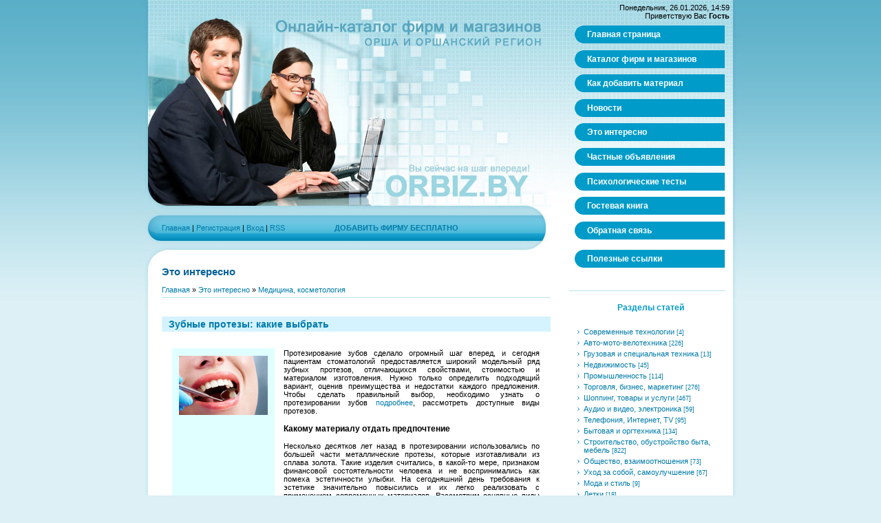

--- FILE ---
content_type: text/html; charset=UTF-8
request_url: https://orbiz.by/publ/13-1-0-2385
body_size: 10224
content:
<!DOCTYPE html>
<html>
<head>
<meta http-equiv="content-type" content="text/html; charset=UTF-8">
<title>Зубные протезы: какие выбрать</title>

<meta name="description" content="Протезирование зубов сделало огромный шаг вперед, и сегодня пациентам стоматологий предоставляется широкий модельный ряд зубных протезов, отличающихся свойствами, стоимостью и...
" /> 
<meta name="keywords" content="протезирование зубов, Зубные протезы: какие выбрать" />
<link type="text/css" rel="stylesheet" href="/_st/my.css" />


	<link rel="stylesheet" href="/.s/src/base.min.css?v=221008" />
	<link rel="stylesheet" href="/.s/src/layer1.min.css?v=221008" />

	<script src="/.s/src/jquery-1.12.4.min.js"></script>
	
	<script src="/.s/src/uwnd.min.js?v=221008"></script>
	<script src="//s745.ucoz.net/cgi/uutils.fcg?a=uSD&ca=2&ug=999&isp=1&r=0.386528494104617"></script>
	<link rel="stylesheet" href="/.s/src/ulightbox/ulightbox.min.css" />
	<script src="/.s/src/ulightbox/ulightbox.min.js"></script>
	<script>
/* --- UCOZ-JS-DATA --- */
window.uCoz = {"uLightboxType":1,"module":"publ","language":"ru","layerType":1,"site":{"id":"dorbiz","host":"orbiz.ucoz.com","domain":"orbiz.by"},"sign":{"7252":"Предыдущий","7287":"Перейти на страницу с фотографией.","7254":"Изменить размер","5255":"Помощник","7253":"Начать слайд-шоу","3125":"Закрыть","5458":"Следующий","7251":"Запрошенный контент не может быть загружен. Пожалуйста, попробуйте позже."},"country":"US","ssid":"565561304465534352443"};
/* --- UCOZ-JS-CODE --- */
function loginPopupForm(params = {}) { new _uWnd('LF', ' ', -250, -100, { closeonesc:1, resize:1 }, { url:'/index/40' + (params.urlParams ? '?'+params.urlParams : '') }) }
/* --- UCOZ-JS-END --- */
</script>

	<style>.UhideBlock{display:none; }</style>
	<script type="text/javascript">new Image().src = "//counter.yadro.ru/hit;noadsru?r"+escape(document.referrer)+(screen&&";s"+screen.width+"*"+screen.height+"*"+(screen.colorDepth||screen.pixelDepth))+";u"+escape(document.URL)+";"+Date.now();</script>
</head>

<body>

<div id="contanier">
<div id="centerBlock">
<div id="topPick">
<div id="leftColumn">
<!--U1AHEADER1Z--><div id="logoBlock"></div>
<div id="navBar"><p><a href="http://orbiz.by/"><!--<s5176>-->Главная<!--</s>--></a> | <a href="/index/3"><!--<s3089>-->Регистрация<!--</s>--></a>  | <a href="javascript:;" rel="nofollow" onclick="loginPopupForm(); return false;"><!--<s3087>-->Вход<!--</s>--></a> | <a href="https://orbiz.by/publ/rss/">RSS</a>&nbsp&nbsp&nbsp&nbsp&nbsp&nbsp&nbsp&nbsp&nbsp&nbsp&nbsp&nbsp&nbsp&nbsp&nbsp&nbsp&nbsp&nbsp&nbsp&nbsp&nbsp&nbsp&nbsp

<a href="/index/0-2"><strong>ДОБАВИТЬ ФИРМУ БЕСПЛАТНО</strong></a>

</p></div>

<!-- <seo-модуль> -->


<!-- </seo-модуль> -->


<!-- <Highslide JS> -->
<link rel="stylesheet" type="text/css" href="/highslide/highslide.css" />
<script type="text/javascript" src="/highslide/highslide.js"></script>
<script type="text/javascript">
hs.graphicsDir = '/highslide/graphics/';
hs.wrapperClassName = 'wide-border';
</script>
<!-- <Highslide JS> -->
<!-- <Скрипт ротатора баннеров> --><SCRIPT language="javascript">
<!-- Random HTML

function RandomHTMLLong(args,delim)
{
/* si: start index 
** i: current index
** ei: end index
** cc: current count
*/
 htmlSet = new Array();
 si = 0; 
 cc=0;
 ei = args.length;
 for (i=1;i<ei;i++) {
 if (args.charAt(i) == delim) {
 htmlSet[cc] = args.substring(si,i);
 cc++;
 si=i+1;
 }
 }
 ind = Math.floor(Math.random() *cc);

 document.write(htmlSet[ind]);
}

function RandomHTML(args)
{
 RandomHTMLLong(args,',');
}

// End Script -->
</SCRIPT>
<!-- <Скрипт ротатора баннеров-end> -->

<!-- <Визитки> -->

<!-- </Визитки> -->

<noindex><!--LiveInternet counter--><script type="text/javascript"><!--
new Image().src = "//counter.yadro.ru/hit;autoorsha?r"+
escape(document.referrer)+((typeof(screen)=="undefined")?"":
";s"+screen.width+"*"+screen.height+"*"+(screen.colorDepth?
screen.colorDepth:screen.pixelDepth))+";u"+escape(document.URL)+
";"+Math.random();//--></script><!--/LiveInternet--></noindex>

<!-- Yandex.Metrika counter -->
<script type="text/javascript">
 (function (d, w, c) {
 (w[c] = w[c] || []).push(function() {
 try {
 w.yaCounter18949831 = new Ya.Metrika({
 id:18949831,
 clickmap:true,
 trackLinks:true,
 accurateTrackBounce:true
 });
 } catch(e) { }
 });

 var n = d.getElementsByTagName("script")[0],
 s = d.createElement("script"),
 f = function () { n.parentNode.insertBefore(s, n); };
 s.type = "text/javascript";
 s.async = true;
 s.src = "https://mc.yandex.ru/metrika/watch.js";

 if (w.opera == "[object Opera]") {
 d.addEventListener("DOMContentLoaded", f, false);
 } else { f(); }
 })(document, window, "yandex_metrika_callbacks");
</script>
<noscript><div><img src="https://mc.yandex.ru/watch/18949831" style="position:absolute; left:-9999px;" alt="" /></div></noscript>
<!-- /Yandex.Metrika counter --><!--/U1AHEADER1Z-->
<div id="textBlock">
<br><DIV align="left"><SPAN style="font-size: 11pt"><FONT color="#08619A"><STRONG>Это интересно</STRONG></FONT></SPAN></DIV><br>
<!-- <middle> --><!-- <body> --><table border="0" cellpadding="0" cellspacing="0" width="100%">
<tr>
<td width="80%"><a href="http://orbiz.by/"><!--<s5176>-->Главная<!--</s>--></a> &raquo; <a href="/publ/"><!--<s5208>-->Это интересно<!--</s>--></a>  &raquo; <a href="/publ/13">Медицина, косметология</a></td>
<td align="right" style="white-space: nowrap;"></td>
</tr>
</table>
<hr /><br>
<!--Блок крошек-->

<!--Блок крошек-->


<h1 class="eTitle">Зубные протезы: какие выбрать</h1>
<table border="0" width="100%" cellspacing="0" cellpadding="2" class="eBlock">
<tr><td class="eMessage" colspan="2">

<TABLE style="width: 100%; border-collapse: collapse"><TBODY><TR><TD style="text-align: left; vertical-align: top; padding-top: 0px; padding-left: 10px; padding-right: 10px; background-color: #e0ffff; letter-spacing: 0px; word-spacing: 0px">
<P>
<a href="/_pu/23/23212029.jpg" title="" onclick="return hs.expand(this)"><img src="/_pu/23/s23212029.jpg" alt="" border="0"></a></P><P>
</P><P>
</P><P>
</P><P>
</P><P>
</P><P>
</P><P>
</P><P>
</P><P>

</P>

<!-- рекомендуем -->

<!-- рекомендуем -->

</TD><TD style="width: 10px; letter-spacing: 0px; word-spacing: 0px"><BR></TD><TD style="text-align: justify; vertical-align: top; letter-spacing: 0px; word-spacing: 0px">Протезирование зубов сделало огромный шаг вперед, и сегодня пациентам стоматологий предоставляется широкий модельный ряд зубных протезов, отличающихся свойствами, стоимостью и материалом изготовления. Нужно только определить подходящий вариант, оценив преимущества и недостатки каждого предложения. Чтобы сделать правильный выбор, необходимо узнать о протезировании зубов <a href="https://imesa-dent.ru/news/76-skolko-stoit-vstavit-zuby-v-moskve">подробнее</a>, рассмотреть доступные виды протезов.<br><h3>Какому материалу отдать предпочтение<br></h3>Несколько десятков лет назад в протезировании использовались по большей части металлические протезы, которые изготавливали из сплава золота. Такие изделия считались, в какой-то мере, признаком финансовой состоятельности человека и не воспринимались как помеха эстетичности улыбки. На сегодняшний день требования к эстетике значительно повысились и их легко реализовать с применением современных материалов. Рассмотрим основные виды коронок, которые можно поставить практически в любой стоматологии:&nbsp;<ul><li><strong>металлокерамические</strong>. Считаются одним из наиболее популярных вариантов ввиду доступной стоимости. Каркас изготавливается из металлического сплава, а внешняя часть, которая находится на виду, - из керамики. Такие изделия характеризуются достаточно продолжительным сроком службы, практически не отличаются от естественных зубов. Единственный минус - это возможность окисления металла, но такая ситуация встречается очень редко, особенно, если протезы изготовлены из высококачественного материала;&nbsp;<br></li><li><strong>керамические</strong>. Такие микропротезы в несколько раз дороже предыдущего варианта, но они не имеют недостатков, полностью идентичны естественным зубам. Изделия не окрашиваются от пищи и напитков, не вызывают аллергических реакций и служат продолжительный срок, будучи устойчивыми к повышенным нагрузкам. Керамические протезы рекомендуют ставить и в зоне улыбки, и на жевательной части челюсти;<br></li><li><strong>микропротезы из диоксида циркония</strong>. По прочности и эстетическим характеристикам превосходят ранее рассмотренные варианты. Они отличаются завидной долговечностью, подбираются в тон зубной эмали человека. Единственный минус – высокая цена, но она полностью оправдана присущими коронкам характеристиками;<br></li><li><strong>пластиковые</strong>. Такие изделия служат не больше пары лет. В основном их устанавливают детям или взрослым в качестве временных микропротезов на время ожидания постоянных. Пластик, несмотря на высокое качество, может несколько менять цвет от пищи и напитков, быстро стирается, требует особого ухода. Вместо того, цена изделия наиболее демократичная среди всех рассмотренных вариантов.<br></li></ul>Важно понимать, что качество микропротезов и самого протезирования во многом зависит от клиники, в которую обращается пациент. Поэтому, лучше выбирать проверенные временем стоматологии, не экономя на собственном здоровье. Поставив некачественные коронки или другие ортопедические конструкции, вы рискуете столкнуться в скором времени с их повреждением и появлением необходимости повторного протезирования.
<p><br>
<FONT color="#a9a9a9" title="moskalenkoolya89@gmail.com">&copy; <em>Ольга Москаленко</em></FONT><br>


<a href="/"><strong>ORBIZ.by</strong></a></p>

</TD></TR></TBODY></TABLE>


 

<!-- Яндекс.Директ -->

</td></tr>
<tr><td class="eDetails1" colspan="2"><div style="float:right"></div>
<!--<s3179>--><!--</s>--><a href="/publ/13">Медицина, косметология</a><br><!--<s3178>--><FONT color="#a9a9a9">Размещено<!--</s>-->: 05.04.2018</FONT>
</td></tr>
<tr><td class="eDetails2" colspan="2"><!--<s3177>-->

Просмотров<!--</s>-->: <b>1797</b> 

</td></tr>
</table>

<!--Автор статьи-->

<!--Автор статьи-->
<br><br>
<hr>
<div class="link_red">Познай себя</div> Пройдите бесплатные, интересные <A href="/tests/" target="_blank"><strong>психологические тесты</strong></A> на нашем сайте. Например этот:
<P class="link_dopfoto"><a href="http://orbiz.by/tests/8-28-0" target="_blank">Ваше логическое мышление</a></P> 
<hr><br><br>
<hr>

<br>
<strong><FONT color="#FF0033">Читайте ещё, это интересно:</FONT></strong>
<p><table border="0" cellpadding="2" cellspacing="1" width="540" class="infTable"><tr><td width="50%" style="font:7pt"><FONT color="#a6a6a6">24.12.2012</FONT>&nbsp&nbsp&nbsp<a style="text-decoration:none; color:#a3a3a3" href="https://orbiz.by/publ/8">Телефония, Интернет, TV</a></td><td nowrap align="right" style="font:7pt"></td></tr><tr><td class="infTitle" colspan="2"><a style="text-decoration:none; color:#3574B3" href="https://orbiz.by/publ/8-1-0-111"><strong>Android или iOS – выбор платформы для мобильного приложения</strong></a></td></tr></table><table border="0" cellpadding="2" cellspacing="1" width="540" class="infTable"><tr><td width="50%" style="font:7pt"><FONT color="#a6a6a6">10.08.2016</FONT>&nbsp&nbsp&nbsp<a style="text-decoration:none; color:#a3a3a3" href="https://orbiz.by/publ/10">Строительство, обустройство быта, мебель</a></td><td nowrap align="right" style="font:7pt"></td></tr><tr><td class="infTitle" colspan="2"><a style="text-decoration:none; color:#3574B3" href="https://orbiz.by/publ/10-1-0-1740"><strong>Натяжной потолок на кухне: стоит ли устанавливать?</strong></a></td></tr></table><table border="0" cellpadding="2" cellspacing="1" width="540" class="infTable"><tr><td width="50%" style="font:7pt"><FONT color="#a6a6a6">19.07.2013</FONT>&nbsp&nbsp&nbsp<a style="text-decoration:none; color:#a3a3a3" href="https://orbiz.by/publ/12">Уход за собой, самоулучшение</a></td><td nowrap align="right" style="font:7pt"></td></tr><tr><td class="infTitle" colspan="2"><a style="text-decoration:none; color:#3574B3" href="https://orbiz.by/publ/12-1-0-382"><strong>Как сохранить свой мозг в хорошем состоянии в течение всей жизни</strong></a></td></tr></table><table border="0" cellpadding="2" cellspacing="1" width="540" class="infTable"><tr><td width="50%" style="font:7pt"><FONT color="#a6a6a6">13.12.2012</FONT>&nbsp&nbsp&nbsp<a style="text-decoration:none; color:#a3a3a3" href="https://orbiz.by/publ/20">Животный и растительный мир</a></td><td nowrap align="right" style="font:7pt"></td></tr><tr><td class="infTitle" colspan="2"><a style="text-decoration:none; color:#3574B3" href="https://orbiz.by/publ/20-1-0-98"><strong>Кошки действительно лечат</strong></a></td></tr></table><table border="0" cellpadding="2" cellspacing="1" width="540" class="infTable"><tr><td width="50%" style="font:7pt"><FONT color="#a6a6a6">18.02.2013</FONT>&nbsp&nbsp&nbsp<a style="text-decoration:none; color:#a3a3a3" href="https://orbiz.by/publ/10">Строительство, обустройство быта, мебель</a></td><td nowrap align="right" style="font:7pt"></td></tr><tr><td class="infTitle" colspan="2"><a style="text-decoration:none; color:#3574B3" href="https://orbiz.by/publ/10-1-0-173"><strong>О ковке металла</strong></a></td></tr></table><table border="0" cellpadding="2" cellspacing="1" width="540" class="infTable"><tr><td width="50%" style="font:7pt"><FONT color="#a6a6a6">04.10.2013</FONT>&nbsp&nbsp&nbsp<a style="text-decoration:none; color:#a3a3a3" href="https://orbiz.by/publ/12">Уход за собой, самоулучшение</a></td><td nowrap align="right" style="font:7pt"></td></tr><tr><td class="infTitle" colspan="2"><a style="text-decoration:none; color:#3574B3" href="https://orbiz.by/publ/12-1-0-490"><strong>Пять правил, как не поправиться во время беременности</strong></a></td></tr></table><table border="0" cellpadding="2" cellspacing="1" width="540" class="infTable"><tr><td width="50%" style="font:7pt"><FONT color="#a6a6a6">27.12.2019</FONT>&nbsp&nbsp&nbsp<a style="text-decoration:none; color:#a3a3a3" href="https://orbiz.by/publ/5">Торговля, бизнес, маркетинг</a></td><td nowrap align="right" style="font:7pt"></td></tr><tr><td class="infTitle" colspan="2"><a style="text-decoration:none; color:#3574B3" href="https://orbiz.by/publ/5-1-0-2985"><strong>Преимущества регистрации бизнеса с помощью опытных юристов</strong></a></td></tr></table><table border="0" cellpadding="2" cellspacing="1" width="540" class="infTable"><tr><td width="50%" style="font:7pt"><FONT color="#a6a6a6">11.01.2013</FONT>&nbsp&nbsp&nbsp<a style="text-decoration:none; color:#a3a3a3" href="https://orbiz.by/publ/12">Уход за собой, самоулучшение</a></td><td nowrap align="right" style="font:7pt"></td></tr><tr><td class="infTitle" colspan="2"><a style="text-decoration:none; color:#3574B3" href="https://orbiz.by/publ/12-1-0-131"><strong>Читинг: худеем с умом</strong></a></td></tr></table><table border="0" cellpadding="2" cellspacing="1" width="540" class="infTable"><tr><td width="50%" style="font:7pt"><FONT color="#a6a6a6">15.12.2012</FONT>&nbsp&nbsp&nbsp<a style="text-decoration:none; color:#a3a3a3" href="https://orbiz.by/publ/16">Хобби и увлечения</a></td><td nowrap align="right" style="font:7pt"></td></tr><tr><td class="infTitle" colspan="2"><a style="text-decoration:none; color:#3574B3" href="https://orbiz.by/publ/16-1-0-104"><strong>Настольная игра для пьяных вечеринок - &quot;ЁРШ&quot;</strong></a></td></tr></table><table border="0" cellpadding="2" cellspacing="1" width="540" class="infTable"><tr><td width="50%" style="font:7pt"><FONT color="#a6a6a6">20.01.2014</FONT>&nbsp&nbsp&nbsp<a style="text-decoration:none; color:#a3a3a3" href="https://orbiz.by/publ/22">Финансы, страхование</a></td><td nowrap align="right" style="font:7pt"></td></tr><tr><td class="infTitle" colspan="2"><a style="text-decoration:none; color:#3574B3" href="https://orbiz.by/publ/22-1-0-626"><strong>Растет популярность займов</strong></a></td></tr></table></p>
<!-- </body> --><!-- </middle> -->
</div>
</div>
<div id="rightColumn">
<div id="dataBar">Понедельник, 26.01.2026, 14:59<br/><!--<s5212>-->Приветствую Вас<!--</s>--> <b>Гость</b></div>
<!-- <sblock_menu> -->

<table class="menuTable"><tr><td><!-- <bc> --><div id="uMenuDiv1" class="uMenuV" style="position:relative;"><ul class="uMenuRoot">
<li><div class="umn-tl"><div class="umn-tr"><div class="umn-tc"></div></div></div><div class="umn-ml"><div class="umn-mr"><div class="umn-mc"><div class="uMenuItem"><a href="/"><span>Главная страница</span></a></div></div></div></div><div class="umn-bl"><div class="umn-br"><div class="umn-bc"><div class="umn-footer"></div></div></div></div></li>
<li><div class="umn-tl"><div class="umn-tr"><div class="umn-tc"></div></div></div><div class="umn-ml"><div class="umn-mr"><div class="umn-mc"><div class="uMenuItem"><a href="/board/"><span>Каталог фирм и магазинов</span></a></div></div></div></div><div class="umn-bl"><div class="umn-br"><div class="umn-bc"><div class="umn-footer"></div></div></div></div></li>
<li><div class="umn-tl"><div class="umn-tr"><div class="umn-tc"></div></div></div><div class="umn-ml"><div class="umn-mr"><div class="umn-mc"><div class="uMenuItem"><a href="/index/0-2"><span>Как добавить материал</span></a></div></div></div></div><div class="umn-bl"><div class="umn-br"><div class="umn-bc"><div class="umn-footer"></div></div></div></div></li>
<li><div class="umn-tl"><div class="umn-tr"><div class="umn-tc"></div></div></div><div class="umn-ml"><div class="umn-mr"><div class="umn-mc"><div class="uMenuItem"><a href="/news/"><span>Новости</span></a></div></div></div></div><div class="umn-bl"><div class="umn-br"><div class="umn-bc"><div class="umn-footer"></div></div></div></div></li>
<li><div class="umn-tl"><div class="umn-tr"><div class="umn-tc"></div></div></div><div class="umn-ml"><div class="umn-mr"><div class="umn-mc"><div class="uMenuItem"><a href="/publ/"><span>Это интересно</span></a></div></div></div></div><div class="umn-bl"><div class="umn-br"><div class="umn-bc"><div class="umn-footer"></div></div></div></div></li>
<li><div class="umn-tl"><div class="umn-tr"><div class="umn-tc"></div></div></div><div class="umn-ml"><div class="umn-mr"><div class="umn-mc"><div class="uMenuItem"><a href="/load/"><span>Частные объявления</span></a></div></div></div></div><div class="umn-bl"><div class="umn-br"><div class="umn-bc"><div class="umn-footer"></div></div></div></div></li>
<li><div class="umn-tl"><div class="umn-tr"><div class="umn-tc"></div></div></div><div class="umn-ml"><div class="umn-mr"><div class="umn-mc"><div class="uMenuItem"><a href="/tests/"><span>Психологические тесты</span></a></div></div></div></div><div class="umn-bl"><div class="umn-br"><div class="umn-bc"><div class="umn-footer"></div></div></div></div></li>
<li><div class="umn-tl"><div class="umn-tr"><div class="umn-tc"></div></div></div><div class="umn-ml"><div class="umn-mr"><div class="umn-mc"><div class="uMenuItem"><a href="/gb"><span>Гостевая книга</span></a></div></div></div></div><div class="umn-bl"><div class="umn-br"><div class="umn-bc"><div class="umn-footer"></div></div></div></div></li>
<li><div class="umn-tl"><div class="umn-tr"><div class="umn-tc"></div></div></div><div class="umn-ml"><div class="umn-mr"><div class="umn-mc"><div class="uMenuItem"><a href="/index/0-3"><span>Обратная связь</span></a></div></div></div></div><div class="umn-bl"><div class="umn-br"><div class="umn-bc"><div class="umn-footer"></div></div></div></div></li></ul></div><script>$(function(){_uBuildMenu('#uMenuDiv1',0,document.location.href+'/','uMenuItemA','uMenuArrow',2500);})</script><!-- </bc> --></td></tr></table>

<!-- </sblock_menu> -->
<!--U1CLEFTER1Z--><!-- <block1> -->

<!-- </block1> -->

<!-- <реклама> -->
<!-- </реклама> -->

<!-- <скидки> -->

<!-- </скидки> -->

<!-- <образец> -->

<!-- </образец> -->

<!-- <скидки> -->

<!-- </скидки> -->

<!-- <block4444> -->

<!-- </block4444> -->

<!-- <block114444> -->

<table class="menuTable"><tr><td><!-- <bc> --><div id="uMenuDiv1" class="uMenuV" style="position:relative;"><ul class="uMenuRoot">
<li><div class="umn-tl"><div class="umn-tr"><div class="umn-tc"></div></div></div><div class="umn-ml"><div class="umn-mr"><div class="umn-mc"><div class="uMenuItem"><a href="/dir"><span>Полезные ссылки</span></a></div></div></div></div><div class="umn-bl"><div class="umn-br"><div class="umn-bc"><div class="umn-footer"></div></div></div></div></li></tr><tr><td class="boxContent"><!-- <контент> --><!-- </контент> --></div></td></tr></table>

<!-- </block114444> -->

<!-- <block123> -->


<table class="boxTable"><tr><th><h2><!-- <bt> --><!--<s5351>-->Разделы статей<!--</s>--><!-- </bt> --></h2></th></tr><tr><td class="boxContent"><div align="center"><!-- <bc> --><table border="0" cellspacing="1" cellpadding="0" width="100%" class="catsTable"><tr>
					<td style="width:100%" class="catsTd" valign="top" id="cid33">
						<a href="/publ/33" class="catName">Современные технологии</a>  <span class="catNumData" style="unicode-bidi:embed;">[4]</span> 
					</td></tr><tr>
					<td style="width:100%" class="catsTd" valign="top" id="cid2">
						<a href="/publ/2" class="catName">Авто-мото-велотехника</a>  <span class="catNumData" style="unicode-bidi:embed;">[226]</span> 
					</td></tr><tr>
					<td style="width:100%" class="catsTd" valign="top" id="cid32">
						<a href="/publ/32" class="catName">Грузовая и специальная техника</a>  <span class="catNumData" style="unicode-bidi:embed;">[13]</span> 
					</td></tr><tr>
					<td style="width:100%" class="catsTd" valign="top" id="cid3">
						<a href="/publ/3" class="catName">Недвижимость</a>  <span class="catNumData" style="unicode-bidi:embed;">[45]</span> 
					</td></tr><tr>
					<td style="width:100%" class="catsTd" valign="top" id="cid4">
						<a href="/publ/4" class="catName">Промышленность</a>  <span class="catNumData" style="unicode-bidi:embed;">[114]</span> 
					</td></tr><tr>
					<td style="width:100%" class="catsTd" valign="top" id="cid5">
						<a href="/publ/5" class="catName">Торговля, бизнес, маркетинг</a>  <span class="catNumData" style="unicode-bidi:embed;">[276]</span> 
					</td></tr><tr>
					<td style="width:100%" class="catsTd" valign="top" id="cid6">
						<a href="/publ/6" class="catName">Шоппинг, товары и услуги</a>  <span class="catNumData" style="unicode-bidi:embed;">[467]</span> 
					</td></tr><tr>
					<td style="width:100%" class="catsTd" valign="top" id="cid7">
						<a href="/publ/7" class="catName">Аудио и видео, электроника</a>  <span class="catNumData" style="unicode-bidi:embed;">[59]</span> 
					</td></tr><tr>
					<td style="width:100%" class="catsTd" valign="top" id="cid8">
						<a href="/publ/8" class="catName">Телефония, Интернет, TV</a>  <span class="catNumData" style="unicode-bidi:embed;">[95]</span> 
					</td></tr><tr>
					<td style="width:100%" class="catsTd" valign="top" id="cid9">
						<a href="/publ/9" class="catName">Бытовая и оргтехника</a>  <span class="catNumData" style="unicode-bidi:embed;">[134]</span> 
					</td></tr><tr>
					<td style="width:100%" class="catsTd" valign="top" id="cid10">
						<a href="/publ/10" class="catName">Строительство, обустройство быта, мебель</a>  <span class="catNumData" style="unicode-bidi:embed;">[822]</span> 
					</td></tr><tr>
					<td style="width:100%" class="catsTd" valign="top" id="cid11">
						<a href="/publ/11" class="catName">Общество, взаимоотношения</a>  <span class="catNumData" style="unicode-bidi:embed;">[73]</span> 
					</td></tr><tr>
					<td style="width:100%" class="catsTd" valign="top" id="cid12">
						<a href="/publ/12" class="catName">Уход за собой, самоулучшение</a>  <span class="catNumData" style="unicode-bidi:embed;">[67]</span> 
					</td></tr><tr>
					<td style="width:100%" class="catsTd" valign="top" id="cid30">
						<a href="/publ/30" class="catName">Мода и стиль</a>  <span class="catNumData" style="unicode-bidi:embed;">[9]</span> 
					</td></tr><tr>
					<td style="width:100%" class="catsTd" valign="top" id="cid31">
						<a href="/publ/31" class="catName">Детки</a>  <span class="catNumData" style="unicode-bidi:embed;">[18]</span> 
					</td></tr><tr>
					<td style="width:100%" class="catsTd" valign="top" id="cid13">
						<a href="/publ/13" class="catNameActive">Медицина, косметология</a>  <span class="catNumData" style="unicode-bidi:embed;">[144]</span> 
					</td></tr><tr>
					<td style="width:100%" class="catsTd" valign="top" id="cid14">
						<a href="/publ/14" class="catName">Культура, искуство и поэзия</a>  <span class="catNumData" style="unicode-bidi:embed;">[34]</span> 
					</td></tr><tr>
					<td style="width:100%" class="catsTd" valign="top" id="cid15">
						<a href="/publ/15" class="catName">Наука и образование</a>  <span class="catNumData" style="unicode-bidi:embed;">[62]</span> 
					</td></tr><tr>
					<td style="width:100%" class="catsTd" valign="top" id="cid27">
						<a href="/publ/27" class="catName">Религия</a>  <span class="catNumData" style="unicode-bidi:embed;">[3]</span> 
					</td></tr><tr>
					<td style="width:100%" class="catsTd" valign="top" id="cid16">
						<a href="/publ/16" class="catName">Хобби и увлечения</a>  <span class="catNumData" style="unicode-bidi:embed;">[488]</span> 
					</td></tr><tr>
					<td style="width:100%" class="catsTd" valign="top" id="cid29">
						<a href="/publ/29" class="catName">Праздники и подарки</a>  <span class="catNumData" style="unicode-bidi:embed;">[90]</span> 
					</td></tr><tr>
					<td style="width:100%" class="catsTd" valign="top" id="cid28">
						<a href="/publ/28" class="catName">Паранормальное, неизведанное</a>  <span class="catNumData" style="unicode-bidi:embed;">[5]</span> 
					</td></tr><tr>
					<td style="width:100%" class="catsTd" valign="top" id="cid17">
						<a href="/publ/17" class="catName">Отдых, туризм, путешествия</a>  <span class="catNumData" style="unicode-bidi:embed;">[179]</span> 
					</td></tr><tr>
					<td style="width:100%" class="catsTd" valign="top" id="cid18">
						<a href="/publ/18" class="catName">Спорт, фитнес</a>  <span class="catNumData" style="unicode-bidi:embed;">[26]</span> 
					</td></tr><tr>
					<td style="width:100%" class="catsTd" valign="top" id="cid19">
						<a href="/publ/19" class="catName">Kулинария, кафе, рестораны</a>  <span class="catNumData" style="unicode-bidi:embed;">[40]</span> 
					</td></tr><tr>
					<td style="width:100%" class="catsTd" valign="top" id="cid20">
						<a href="/publ/20" class="catName">Животный и растительный мир</a>  <span class="catNumData" style="unicode-bidi:embed;">[37]</span> 
					</td></tr><tr>
					<td style="width:100%" class="catsTd" valign="top" id="cid21">
						<a href="/publ/21" class="catName">Окружающая среда</a>  <span class="catNumData" style="unicode-bidi:embed;">[6]</span> 
					</td></tr><tr>
					<td style="width:100%" class="catsTd" valign="top" id="cid22">
						<a href="/publ/22" class="catName">Финансы, страхование</a>  <span class="catNumData" style="unicode-bidi:embed;">[113]</span> 
					</td></tr><tr>
					<td style="width:100%" class="catsTd" valign="top" id="cid23">
						<a href="/publ/23" class="catName">Закон и Право</a>  <span class="catNumData" style="unicode-bidi:embed;">[35]</span> 
					</td></tr><tr>
					<td style="width:100%" class="catsTd" valign="top" id="cid24">
						<a href="/publ/24" class="catName">Обзоры услуг, пресс-релизы</a>  <span class="catNumData" style="unicode-bidi:embed;">[447]</span> 
					</td></tr><tr>
					<td style="width:100%" class="catsTd" valign="top" id="cid25">
						<a href="/publ/25" class="catName">Всё обо всем</a>  <span class="catNumData" style="unicode-bidi:embed;">[40]</span> 
					</td></tr><tr>
					<td style="width:100%" class="catsTd" valign="top" id="cid26">
						<a href="/publ/26" class="catName">Треш: мусор или псевдо статьи :)</a>  <span class="catNumData" style="unicode-bidi:embed;">[4]</span> 
					</td></tr></table><!-- </bc> --></div></td></tr></table>

<!-- </block123> -->

<!-- <block8> -->

<!-- </block8> -->

<!-- <block2> -->

<!-- </block2> -->

<!-- <block3> -->

<!-- </block3> -->

<!-- <block6> -->

<!-- </block6> -->

<!-- <block7> -->

<!-- </block7> -->

<!-- <block11111> -->


<!-- </block11111> -->


<!-- <block4> -->

<table class="boxTable"><tr><td class="boxContent"><div align="center"><!-- <bc> --><FONT color="#a9a9a9"><div class="tOnline" id="onl1">Сейчас на сайте: <b>6</b></div> <div class="gOnline" id="onl2">Гостей: <b>6</b></div> <div class="uOnline" id="onl3">Пользователей: <b>0</b></div></FONT><!-- </bc> --></div></td></tr></table>

<!-- </block4> -->

<!-- <block11110> -->
<table class="boxTable"><tr><th><h2><!-- <bt> --><!--<s5204>-->Наши проекты<!--</s>--><!-- </bt> --></h2></th></tr><tr><td class="boxContent"><div align="center"><!-- <bc> --><!--<s1546>-->
<a href="https://www.autoorsha.com/" target="_blank"><IMG src="/logo/200x50_3.jpg" width="200" height="50" alt="Оршанский авторынок у вас дома!" title="АВТО ОРША - www.autoorsha.com - автомобильная жизнь города на наших страницах. Фотообъявления, автоновости, форум, интересные фото и многое другое!" border="0"></a><br>


<!--</s>--><!-- </bc> --></div></td></tr></table>
<!-- </block11110> -->

<!-- <block5> -->

<!-- </block5> -->

<!-- <НОВОСТИ> -->


<table class="menuTable"><tr><td><!-- <bc> --><div id="uMenuDiv1" class="uMenuV" style="position:relative;"><ul class="uMenuRoot">
<li><div class="umn-tl"><div class="umn-tr"><div class="umn-tc"></div></div></div><div class="umn-ml"><div class="umn-mr"><div class="umn-mc"><div class="uMenuItem">
<a href="/news"><span>Новости и акции компаний</span></a>
</div></div></div></div><div class="umn-bl"><div class="umn-br"><div class="umn-bc"><div class="umn-footer"></div></div></div></div></li><tr><td class="boxContent"><!-- <bc> --><table border="0" cellpadding="2" cellspacing="1" width="217" class="infTable"><tr><td width="50%" style="font:7pt"><FONT color="#a9a9a9">05.06.2024</FONT></td><td nowrap align="right" style="font:7pt"><a style="color:#FF3300" href="https://orbiz.by/news/1-0-4">Новости компаний</a></td></tr><tr><td class="infTitle" colspan="2"><a href="https://orbiz.by/news/2024-06-05-1081"><strong>Акция: Скидка 50% на облачные сервисы от ActiveCloud!</strong></a></td></tr></table><table border="0" cellpadding="2" cellspacing="1" width="217" class="infTable"><tr><td width="50%" style="font:7pt"><FONT color="#a9a9a9">28.06.2023</FONT></td><td nowrap align="right" style="font:7pt"><a style="color:#FF3300" href="https://orbiz.by/news/1-0-4">Новости компаний</a></td></tr><tr><td class="infTitle" colspan="2"><a href="https://orbiz.by/news/2023-06-28-1080"><strong>Новая услуга минского детейлинг-центра Detailing-PRO</strong></a></td></tr></table><table border="0" cellpadding="2" cellspacing="1" width="217" class="infTable"><tr><td width="50%" style="font:7pt"><FONT color="#a9a9a9">25.08.2022</FONT></td><td nowrap align="right" style="font:7pt"><a style="color:#FF3300" href="https://orbiz.by/news/1-0-3">Акции и скидки в Орше</a></td></tr><tr><td class="infTitle" colspan="2"><a href="https://orbiz.by/news/2022-08-26-1075"><strong>Ламинат 32-го класса по цене 16.99 рублей за кв.м</strong></a></td></tr></table><table border="0" cellpadding="2" cellspacing="1" width="217" class="infTable"><tr><td width="50%" style="font:7pt"><FONT color="#a9a9a9">25.11.2021</FONT></td><td nowrap align="right" style="font:7pt"><a style="color:#FF3300" href="https://orbiz.by/news/1-0-2">Новости фирм Орши</a></td></tr><tr><td class="infTitle" colspan="2"><a href="https://orbiz.by/news/2021-11-25-1069"><strong>Бесплатное хранение теплицы до сезона её установки на участке</strong></a></td></tr></table><table border="0" cellpadding="2" cellspacing="1" width="217" class="infTable"><tr><td width="50%" style="font:7pt"><FONT color="#a9a9a9">20.06.2021</FONT></td><td nowrap align="right" style="font:7pt"><a style="color:#FF3300" href="https://orbiz.by/news/1-0-2">Новости фирм Орши</a></td></tr><tr><td class="infTitle" colspan="2"><a href="https://orbiz.by/news/2021-06-20-1067"><strong>Приглашаем на выставку «МОЙ выбор» из собpания Николая Синякова</strong></a></td></tr></table><table border="0" cellpadding="2" cellspacing="1" width="217" class="infTable"><tr><td width="50%" style="font:7pt"><FONT color="#a9a9a9">18.11.2020</FONT></td><td nowrap align="right" style="font:7pt"><a style="color:#FF3300" href="https://orbiz.by/news/1-0-4">Новости компаний</a></td></tr><tr><td class="infTitle" colspan="2"><a href="https://orbiz.by/news/2020-11-18-1063"><strong>10 лучших курсов по интернет-маркетингу - рейтинг 2020</strong></a></td></tr></table><table border="0" cellpadding="2" cellspacing="1" width="217" class="infTable"><tr><td width="50%" style="font:7pt"><FONT color="#a9a9a9">19.03.2020</FONT></td><td nowrap align="right" style="font:7pt"><a style="color:#FF3300" href="https://orbiz.by/news/1-0-2">Новости фирм Орши</a></td></tr><tr><td class="infTitle" colspan="2"><a href="https://orbiz.by/news/2020-03-19-1057"><strong>Приглашаем на выставку живописи «Наш адрес Советский Союз»</strong></a></td></tr></table><table border="0" cellpadding="2" cellspacing="1" width="217" class="infTable"><tr><td width="50%" style="font:7pt"><FONT color="#a9a9a9">07.02.2020</FONT></td><td nowrap align="right" style="font:7pt"><a style="color:#FF3300" href="https://orbiz.by/news/1-0-2">Новости фирм Орши</a></td></tr><tr><td class="infTitle" colspan="2"><a href="https://orbiz.by/news/2020-02-07-1056"><strong>Отдых на море по акциям раннего бронирования!</strong></a></td></tr></table><table border="0" cellpadding="2" cellspacing="1" width="217" class="infTable"><tr><td width="50%" style="font:7pt"><FONT color="#a9a9a9">04.09.2019</FONT></td><td nowrap align="right" style="font:7pt"><a style="color:#FF3300" href="https://orbiz.by/news/1-0-2">Новости фирм Орши</a></td></tr><tr><td class="infTitle" colspan="2"><a href="https://orbiz.by/news/2019-09-04-1050"><strong>Выходные во Львове!</strong></a></td></tr></table><table border="0" cellpadding="2" cellspacing="1" width="217" class="infTable"><tr><td width="50%" style="font:7pt"><FONT color="#a9a9a9">29.08.2019</FONT></td><td nowrap align="right" style="font:7pt"><a style="color:#FF3300" href="https://orbiz.by/news/1-0-2">Новости фирм Орши</a></td></tr><tr><td class="infTitle" colspan="2"><a href="https://orbiz.by/news/2019-08-29-1049"><strong>Приглашаем на выставку «МОЙ выбор» из собрания Николая Синякова</strong></a></td></tr></table><table border="0" cellpadding="2" cellspacing="1" width="217" class="infTable"><tr><td width="50%" style="font:7pt"><FONT color="#a9a9a9">15.07.2019</FONT></td><td nowrap align="right" style="font:7pt"><a style="color:#FF3300" href="https://orbiz.by/news/1-0-2">Новости фирм Орши</a></td></tr><tr><td class="infTitle" colspan="2"><a href="https://orbiz.by/news/2019-07-15-1045"><strong>8 дней в Одессе!!!</strong></a></td></tr></table>
<DIV align="right"><A onclick="$('#namepr').slideToggle('slow');" href="javascript://" style="font:7pt"><FONT color="#FF3300">Новости фирм Орши</FONT></A></DIV>
<div style="display: none;" id="namepr">
<ul>
<li><a href="/index/0-42">Автомобильный веб-журнал</a></li>
<li><a href="/index/0-39">Журнал «Всё об интерьере»</a></li>
<li><a href="/index/0-41">Строительный веб-журнал</a></li>
<li><a href="/">Пресс-релизы партнеров</a></li>
</ul>
</div>

<!-- </bc> --></div></td></tr></table>

<!-- </НОВОСТИ> -->

<!-- <block114444> -->

<!-- </block114444> -->

<!-- <block76284> -->

<table class="boxTable"><tr><th><h2><!-- <bt> --><!--<s3163>-->Поиск<!--</s>--><!-- </bt> --></h2></th></tr><tr><td class="boxContent"><div align="center"><!-- <bc> -->
		<div class="searchForm">
			<form onsubmit="this.sfSbm.disabled=true" method="get" style="margin:0" action="/search/">
				<div align="center" class="schQuery">
					<input type="text" name="q" maxlength="30" size="20" class="queryField" />
				</div>
				<div align="center" class="schBtn">
					<input type="submit" class="searchSbmFl" name="sfSbm" value="Найти" />
				</div>
				<input type="hidden" name="t" value="0">
			</form>
		</div><!-- </bc> --></div></td></tr></table>

<!-- </block76284> -->


<noindex><div rel="nofollow">

</div></noindex>


<!--/U1CLEFTER1Z-->

<!-- <Блок info> -->

<DIV class="cautioninfo">
<p><div style="text-align: center !important; text-transform: uppercase !important;"><strong>Читайте наши журналы</strong></div></p><hr>
<p>
<li><a href="/index/0-42" target="_blank"><font color="#000000">Автомобильный веб-журнал</font></a></li>
<li><a href="/index/0-39" target="_blank"><font color="#000000">Журнал «Секреты интерьера»</font></a></li>
<li><a href="/publ/"><font color="#000000">Веб-журнал «Всё обо всём»</font></a></li>
</p>
</div>

<DIV class="cautioninfobig">
<p><div style="text-align: center !important; text-transform: uppercase !important;"><strong>Читайте наши журналы</strong></div></p><hr>
<p>
<li><a href="/index/0-42" target="_blank"><font color="#000000">Автомобильный веб-журнал</font></a></li>
<li><a href="/index/0-39" target="_blank"><font color="#000000">Журнал «Секреты интерьера»</font></a></li>
<li><a href="/publ/"><font color="#000000">Веб-журнал «Всё обо всём»</font></a></li>
</p>
</div>

<!-- </Блок info> -->


</div>
<div style="clear:both;"></div>
</div>
</div>
<!--U1BFOOTER1Z--><div id="footer"><div rel="nofollow"><!-- <copy> -->

<noindex><sup><span style="font-size: 8pt">Посетителей сегодня</span></sup>&nbsp&nbsp<!--LiveInternet logo--><a rel="nofollow" href="https://www.liveinternet.ru/stat/orbiz.by/"
target="_blank"><img src="//counter.yadro.ru/logo;autoorsha?26.12"
title="LiveInternet: показано число посетителей за сегодня"
alt="" border="0" width="88" height="15"/></a><!--/LiveInternet--></noindex>

&nbsp&nbsp<sup><span style="font-size: 8pt"><a href="/dir/0-0-1-12-20" target="_blank">ORBIZ.by</a> - Реклама в Орше &copy; 2012-2026<!-- </copy> --> | <a href="/index/0-26">Правила перепечатки материалов сайта</a></span></sup>&nbsp&nbsp 




<!-- <автоскрол> -->
<script type="text/javascript">
$(document).ready(function() {
var destination = $('#textBlock').offset().top;
jQuery("html:not(:animated),body:not(:animated)").animate({scrollTop: destination}, 800);
return false;
});
</script>
<!-- <автоскрол> -->


</div></div><!--/U1BFOOTER1Z-->
</div>
</body>

</html>
<!-- 0.08569 (s745) -->